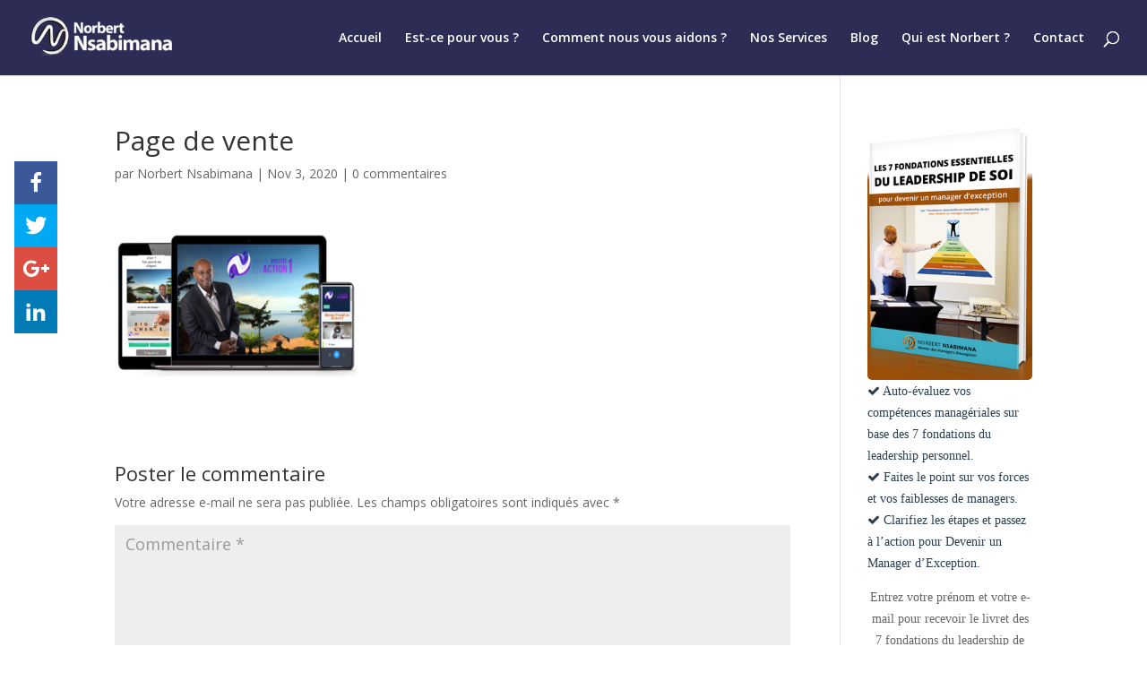

--- FILE ---
content_type: text/css; charset=utf-8
request_url: https://norbertnsabimana.com/wp-content/plugins/simple-share-buttons-plus/ssbp.min.css?ver=6.4.7
body_size: 2768
content:
@font-face{font-family:'ssbp';src:url('//norbertnsabimana.com/wp-content/plugins/simple-share-buttons-plus/sharebuttons/assets/fonts/ssbp.eot?1xwfh1');src:url('//norbertnsabimana.com/wp-content/plugins/simple-share-buttons-plus/sharebuttons/assets/fonts/ssbp.eot?#iefix1xwfh1') format('embedded-opentype'),url('//norbertnsabimana.com/wp-content/plugins/simple-share-buttons-plus/sharebuttons/assets/fonts/ssbp.woff?1xwfh1') format('woff'),url('//norbertnsabimana.com/wp-content/plugins/simple-share-buttons-plus/sharebuttons/assets/fonts/ssbp.ttf?1xwfh1') format('truetype'),url('//norbertnsabimana.com/wp-content/plugins/simple-share-buttons-plus/sharebuttons/assets/fonts/ssbp.svg?1xwfh1#ssbp') format('svg');font-weight:normal;font-style:normal;-webkit-font-smoothing:antialiased;-moz-osx-font-smoothing:grayscale;}@-webkit-keyframes spin{from{-webkit-transform:rotate(0deg)}to{-webkit-transform:rotate(360deg)}}@keyframes spin{from{-webkit-transform:rotate(0deg);transform:rotate(0deg)}to{-webkit-transform:rotate(360deg);transform:rotate(360deg)}}.ssbp-spinner:before{font-family:'ssbp';content:"\e614"}.ssbp-spinner{-webkit-animation:spin 2s infinite linear;animation:spin 2s infinite linear;display:inline-block}.ssbp-btn:before,.ssbp-toggle-switch:before{display:inline-block;font-family:'ssbp';speak:none;font-size:24px;font-style:normal;font-weight:normal;font-variant:normal;text-transform:none}.ssbp-arrow-right:before{content:"\e612"}.ssbp-arrow-left:before{content:"\e613"}.ssbp-arrow-down:before{content:"\e619"}.ssbp-arrow-up:before{content:"\e61a"}.ssbp-chevron-down:before,.ssbp-toggle-switch:before{content:"\e618"}.ssbp-chevron-up:before,.ssbp--state-hidden .ssbp-toggle-switch:before{content:"\e615"}.ssbp-chevron-right:before,.ssbp--fixed-right .ssbp-toggle-switch:before,.ssbp--state-hidden.ssbp--fixed-left .ssbp-toggle-switch:before{content:"\e616"}.ssbp-chevron-left:before,.ssbp--fixed-left .ssbp-toggle-switch:before,.ssbp--state-hidden.ssbp--fixed-right .ssbp-toggle-switch:before{content:"\e617"}.ssbp-simplesharebuttons:before{content:"\e611"}.ssbp-yummly:before{content:"\e60b"}.ssbp-whatsapp:before{content:"\e60f"}.ssbp-diggit:before{content:"\e60c"}.ssbp-buffer:before{content:"\e60d"}.ssbp-close:before{content:"\e614"}.ssbp-twitter:before{content:"\e605"}.ssbp-reddit:before{content:"\e606"}.ssbp-flattr:before{content:"\e607"}.ssbp-tumblr:before{content:"\e608"}.ssbp-linkedin:before{content:"\e609"}.ssbp-google:before{content:"\e60a"}.ssbp-xing:before{content:"\e610"}.ssbp-facebook:before{content:"\e60e"}.ssbp-facebook_save:before{content:"\e900"}.ssbp-facebook-messenger:before{content:"\e611"}.ssbp-vk:before{content:"\e600"}.ssbp-stumbleupon:before{content:"\e601"}.ssbp-print:before{content:"\e602"}.ssbp-pinterest:before{content:"\e603"}.ssbp-email:before{content:"\e604"}.ssbp-ellipsis:before{content:"\e612"}.ssbp-x:before{content:"\e613"}@media print{.ssbp-wrap{display:none !important}}@media only screen and (min-width:481px){.ssbp-li--whatsapp,.ssbp-li--facebook-messenger{display:none !important}}.ssbp-wrap *,.ssbp-wrap *:before,.ssbp-wrap *:after{box-sizing:border-box}.ssbp-input-url-div,.ssbp-total-shares,.ssbp-each-share,.ssbp-toggle-switch,.ssbp-text{display:none}.ssbp-wrap{position:relative;display:inline-block;padding:0px;font-size:0;color:#272727}.ssbp-wrap.ssbp--centred{display:block;text-align:center}.ssbp-wrap.ssbp--aligned-right{display:block;text-align:right}.ssbp-wrap.ssbp--aligned-right .ssbp-container{display:inline-block}.ssbp-wrap .ssbp-container,.ssbp-wrap .ssbp-toggle-switch{font-size:16px}.ssbp-wrap .ssbp-list{list-style:none;display:inline-block;vertical-align:middle;margin:0;padding:0}.ssbp-wrap .ssbp-list li{position:relative;display:inline-block;vertical-align:top}.ssbp-wrap .ssbp-list li:first-of-type{margin-left:0}.ssbp-wrap .ssbp-btn{display:inline-block;text-align:center;text-decoration:none;font-family:sans-serif}.ssbp-wrap.ssbp--stacked .ssbp-list li,.ssbp-wrap.ssbp--fixed-left .ssbp-list li,.ssbp-wrap.ssbp--fixed-right .ssbp-list li{display:block;margin-top:6px;margin-left:0 !important;margin-right:0 !important}.ssbp-wrap.ssbp--stacked .ssbp-list li:first-of-type,.ssbp-wrap.ssbp--fixed-left .ssbp-list li:first-of-type,.ssbp-wrap.ssbp--fixed-right .ssbp-list li:first-of-type{margin-top:0}.ssbp-wrap[class*="ssbp--fixed"]{position:fixed;z-index:99999}.ssbp-wrap[class*="ssbp--fixed"] .ssbp-container{-webkit-transition:.25s;transition:.25s}.ssbp-wrap.ssbp--fixed-top,.ssbp-wrap.ssbp--fixed-bottom{left:50%;-webkit-transform:translateX(-50%);transform:translateX(-50%)}.ssbp-wrap.ssbp--fixed-left,.ssbp-wrap.ssbp--fixed-right{top:25%}.ssbp-wrap.ssbp--fixed-top{top:0}.ssbp-wrap.ssbp--fixed-bottom{bottom:0}.ssbp-wrap.ssbp--fixed-left{left:0}.ssbp-wrap.ssbp--fixed-right{right:0}.ssbp-wrap[data-ssbp-counts="true"] .ssbp-each-share{display:block;pointer-events:none}.ssbp-wrap[data-ssbp-total-counts="true"] .ssbp-total-shares{display:inline-block;padding:0 .5em;text-align:center;font-size:14px;line-height:2}.ssbp-wrap[data-ssbp-total-counts="true"].ssbp--fixed-left .ssbp-total-shares,.ssbp-wrap[data-ssbp-total-counts="true"].ssbp--fixed-right .ssbp-total-shares,.ssbp-wrap[data-ssbp-total-counts="true"].ssbp--stacked .ssbp-total-shares,.ssbp-wrap[data-ssbp-total-counts="true"].ssbp--fixed-left .ssbp-total-shares,.ssbp-wrap[data-ssbp-total-counts="true"].ssbp--fixed-right .ssbp-total-shares{display:block;padding:0}.ssbp-toggle-switch{position:absolute;padding:0;border:0;background:transparent;text-align:center;cursor:pointer;-webkit-transition:.25s;transition:.25s;display:none}.ssbp-toggle-switch:active,.ssbp-toggle-switch:hover,.ssbp-toggle-switch:focus{padding:0;border:0}.ssbp--fixed-left .ssbp-toggle-switch,.ssbp--fixed-right .ssbp-toggle-switch{left:0;bottom:100%;width:100%}.ssbp--fixed-top .ssbp-toggle-switch,.ssbp--fixed-bottom .ssbp-toggle-switch{left:100%;bottom:0;height:100%}.ssbp--show-toggle.ssbp--fixed-top .ssbp-toggle-switch:before{-webkit-transform:rotate(90deg);transform:rotate(90deg)}.ssbp--show-toggle.ssbp--fixed-bottom .ssbp-toggle-switch:before{-webkit-transform:rotate(-90deg);transform:rotate(-90deg)}.ssbp--show-toggle.ssbp--fixed-right .ssbp-toggle-switch:before{-webkit-transform:rotate(180deg);transform:rotate(180deg)}.ssbp--state-hidden .ssbp-each-share{opacity:0}.ssbp--state-hidden .ssbp-container{-webkit-transform:translateX(-100%);transform:translateX(-100%)}.ssbp--state-hidden.ssbp--fixed-top .ssbp-container{-webkit-transform:translateY(-100%);transform:translateY(-100%)}.ssbp--state-hidden.ssbp--fixed-bottom .ssbp-container{-webkit-transform:translateY(100%);transform:translateY(100%)}.ssbp--state-hidden.ssbp--fixed-left .ssbp-container{-webkit-transform:translateX(-100%);transform:translateX(-100%)}.ssbp--state-hidden.ssbp--fixed-right .ssbp-container{-webkit-transform:translateX(100%);transform:translateX(100%)}.ssbp--theme-2 .ssbp-toggle-switch{background:#4C4C4C;background:rgba(39,39,39,0.8);border-radius:0;color:#fff}.ssbp--theme-2 .ssbp-toggle-switch:active,.ssbp--theme-2 .ssbp-toggle-switch:hover,.ssbp--theme-2 .ssbp-toggle-switch:focus{background:#4C4C4C;background:rgba(39,39,39,0.9)}.ssbp--theme-2.ssbp--centred .ssbp-list{display:table;table-layout:fixed;width:100%}.ssbp--theme-2.ssbp--centred .ssbp-list li{display:inline-block !important;margin:0 0 !important;display:table-cell !important;width:auto;height:auto}.ssbp--theme-2.ssbp--centred .ssbp-btn{display:block;width:auto}.ssbp--theme-2 .ssbp-list li{overflow:hidden;margin:0 !important}.ssbp--theme-2 .ssbp-btn{width:3em;height:3em;line-height:3em;position:relative;color:#fff;-webkit-transition:.25s;transition:.25s;border-bottom:0}.ssbp--theme-2 .ssbp-btn:before{-webkit-transition:.25s;transition:.25s}.ssbp--theme-2 .ssbp-btn+.ssbp-each-share{position:absolute;z-index:10;bottom:0;left:0;right:0;-webkit-transform:translateY(0);transform:translateY(0);-webkit-transition:.25s;transition:.25s}.ssbp--theme-2 .ssbp-btn:hover,.ssbp--theme-2 .ssbp-btn:focus,.ssbp--theme-2 .ssbp-btn:active,.ssbp--theme-2 .ssbp-btn:visited{z-index:10;color:#fff}.ssbp--theme-2 .ssbp-btn:hover:before,.ssbp--theme-2 .ssbp-btn:focus:before,.ssbp--theme-2 .ssbp-btn:active:before,.ssbp--theme-2 .ssbp-btn:visited:before{-webkit-transform:none !important;transform:none !important}.ssbp--theme-2 .ssbp-btn:hover+.ssbp-each-share,.ssbp--theme-2 .ssbp-btn:focus+.ssbp-each-share,.ssbp--theme-2 .ssbp-btn:active+.ssbp-each-share,.ssbp--theme-2 .ssbp-btn:visited+.ssbp-each-share{-webkit-transform:translateY(100%);transform:translateY(100%)}.ssbp--theme-2 .ssbp-btn:active{-webkit-transform:scale(1.2);transform:scale(1.2)}.ssbp--theme-2[data-ssbp-counts="true"] .ssbp-btn:before{-webkit-transform:translateY(-0.25em) scale(0.75);transform:translateY(-0.25em) scale(0.75)}.ssbp--theme-2 .ssbp-buffer{background-color:#272727}.ssbp--theme-2 .ssbp-buffer:hover,.ssbp--theme-2 .ssbp-buffer:focus,.ssbp--theme-2 .ssbp-buffer:active{background-color:#0e0e0e}.ssbp--theme-2 .ssbp-diggit{background-color:#14589E}.ssbp--theme-2 .ssbp-diggit:hover,.ssbp--theme-2 .ssbp-diggit:focus,.ssbp--theme-2 .ssbp-diggit:active{background-color:#0e3f71}.ssbp--theme-2 .ssbp-email{background-color:#787878}.ssbp--theme-2 .ssbp-email:hover,.ssbp--theme-2 .ssbp-email:focus,.ssbp--theme-2 .ssbp-email:active{background-color:#5f5f5f}.ssbp--theme-2 .ssbp-ellipsis{background-color:#4582EC}.ssbp--theme-2 .ssbp-ellipsis:hover,.ssbp--theme-2 .ssbp-ellipsis:focus,.ssbp--theme-2 .ssbp-ellipsis:active{background-color:#1863e6}.ssbp--theme-2 .ssbp-facebook{background-color:#3b5998}.ssbp--theme-2 .ssbp-facebook:hover,.ssbp--theme-2 .ssbp-facebook:focus,.ssbp--theme-2 .ssbp-facebook:active{background-color:#2d4373}.ssbp--theme-2 .ssbp-facebook_save{background-color:#3b5998}.ssbp--theme-2 .ssbp-facebook_save:hover,.ssbp--theme-2 .ssbp-facebook_save:focus,.ssbp--theme-2 .ssbp-facebook_save:active{background-color:#2d4373}.ssbp--theme-2 .ssbp-facebook-messenger{background-color:#0084FF}.ssbp--theme-2 .ssbp-facebook-messenger:hover,.ssbp--theme-2 .ssbp-facebook-messenger:focus,.ssbp--theme-2 .ssbp-facebook-messenger:active{background-color:#006acc}.ssbp--theme-2 .ssbp-flattr{background-color:#f67C1A}.ssbp--theme-2 .ssbp-flattr:hover,.ssbp--theme-2 .ssbp-flattr:focus,.ssbp--theme-2 .ssbp-flattr:active{background-color:#d56308}.ssbp--theme-2 .ssbp-google{background-color:#DC4E41}.ssbp--theme-2 .ssbp-google:hover,.ssbp--theme-2 .ssbp-google:focus,.ssbp--theme-2 .ssbp-google:active{background-color:#c63224}.ssbp--theme-2 .ssbp-linkedin{background-color:#007bb6}.ssbp--theme-2 .ssbp-linkedin:hover,.ssbp--theme-2 .ssbp-linkedin:focus,.ssbp--theme-2 .ssbp-linkedin:active{background-color:#005983}.ssbp--theme-2 .ssbp-pinterest{background-color:#ce1a19}.ssbp--theme-2 .ssbp-pinterest:hover,.ssbp--theme-2 .ssbp-pinterest:focus,.ssbp--theme-2 .ssbp-pinterest:active{background-color:#a11413}.ssbp--theme-2 .ssbp-print{background-color:#1F6B43}.ssbp--theme-2 .ssbp-print:hover,.ssbp--theme-2 .ssbp-print:focus,.ssbp--theme-2 .ssbp-print:active{background-color:#14432a}.ssbp--theme-2 .ssbp-reddit{background-color:#FF4500}.ssbp--theme-2 .ssbp-reddit:hover,.ssbp--theme-2 .ssbp-reddit:focus,.ssbp--theme-2 .ssbp-reddit:active{background-color:#cc3700}.ssbp--theme-2 .ssbp-simplesharebuttons{background-color:#4582ec}.ssbp--theme-2 .ssbp-simplesharebuttons:hover,.ssbp--theme-2 .ssbp-simplesharebuttons:focus,.ssbp--theme-2 .ssbp-simplesharebuttons:active{background-color:#1863e6}.ssbp--theme-2 .ssbp-stumbleupon{background-color:#EB4924}.ssbp--theme-2 .ssbp-stumbleupon:hover,.ssbp--theme-2 .ssbp-stumbleupon:focus,.ssbp--theme-2 .ssbp-stumbleupon:active{background-color:#ca3412}.ssbp--theme-2 .ssbp-tumblr{background-color:#2C4762}.ssbp--theme-2 .ssbp-tumblr:hover,.ssbp--theme-2 .ssbp-tumblr:focus,.ssbp--theme-2 .ssbp-tumblr:active{background-color:#1c2e3f}.ssbp--theme-2 .ssbp-twitter{background-color:#00a9f1}.ssbp--theme-2 .ssbp-twitter:hover,.ssbp--theme-2 .ssbp-twitter:focus,.ssbp--theme-2 .ssbp-twitter:active{background-color:#0085be}.ssbp--theme-2 .ssbp-vk{background-color:#45668E}.ssbp--theme-2 .ssbp-vk:hover,.ssbp--theme-2 .ssbp-vk:focus,.ssbp--theme-2 .ssbp-vk:active{background-color:#344d6c}.ssbp--theme-2 .ssbp-whatsapp{background-color:#34AF23}.ssbp--theme-2 .ssbp-whatsapp:hover,.ssbp--theme-2 .ssbp-whatsapp:focus,.ssbp--theme-2 .ssbp-whatsapp:active{background-color:#27851b}.ssbp--theme-2 .ssbp-yummly{background-color:#E16120}.ssbp--theme-2 .ssbp-yummly:hover,.ssbp--theme-2 .ssbp-yummly:focus,.ssbp--theme-2 .ssbp-yummly:active{background-color:#b64d18}.ssbp--theme-2 .ssbp-xing{background-color:#026466}.ssbp--theme-2 .ssbp-xing:hover,.ssbp--theme-2 .ssbp-xing:focus,.ssbp--theme-2 .ssbp-xing:active{background-color:#013334}.ssbp--theme-2 .ssbp-each-share{padding:2px;background-color:rgba(0,0,0,0.1);font-size:10px;text-align:center;color:#FFF}@-webkit-keyframes spin{from{-webkit-transform:rotate(0deg)}to{-webkit-transform:rotate(360deg)}}@keyframes spin{from{-webkit-transform:rotate(0deg);transform:rotate(0deg)}to{-webkit-transform:rotate(360deg);transform:rotate(360deg)}}.ssbp-spinner:before{font-family:'ssbp';content:"\e614"}.ssbp-spinner{-webkit-animation:spin 2s infinite linear;animation:spin 2s infinite linear;display:inline-block}.ssbp-btn:before,.ssbp-toggle-switch:before{display:inline-block;font-family:'ssbp';speak:none;font-size:24px;font-style:normal;font-weight:normal;font-variant:normal;text-transform:none}.ssbp-arrow-right:before{content:"\e612"}.ssbp-arrow-left:before{content:"\e613"}.ssbp-arrow-down:before{content:"\e619"}.ssbp-arrow-up:before{content:"\e61a"}.ssbp-chevron-down:before{content:"\e618"}.ssbp-chevron-up:before{content:"\e615"}.ssbp-chevron-right:before{content:"\e616"}.ssbp-chevron-left:before{content:"\e617"}.ssbp-simplesharebuttons:before{content:"\e611"}.ssbp-yummly:before{content:"\e60b"}.ssbp-whatsapp:before{content:"\e60f"}.ssbp-diggit:before{content:"\e60c"}.ssbp-buffer:before{content:"\e60d"}.ssbp-close:before{content:"\e614"}.ssbp-twitter:before{content:"\e605"}.ssbp-reddit:before{content:"\e606"}.ssbp-flattr:before{content:"\e607"}.ssbp-tumblr:before{content:"\e608"}.ssbp-linkedin:before{content:"\e609"}.ssbp-google:before{content:"\e60a"}.ssbp-xing:before{content:"\e610"}.ssbp-facebook:before{content:"\e60e"}.ssbp-facebook_save:before{content:"\e900"}.ssbp-facebook-messenger:before{content:"\e611"}.ssbp-vk:before{content:"\e600"}.ssbp-stumbleupon:before{content:"\e601"}.ssbp-print:before{content:"\e602"}.ssbp-pinterest:before{content:"\e603"}.ssbp-email:before{content:"\e604"}.ssbp-ellipsis:before{content:"\e612"}.ssbp-x:before{content:"\e613"}@media only screen and (max-width:480px){.ssbp-container{-webkit-transition:.25s;transition:.25s}.ssbp-wrap[data-ssbp-responsive="true"]{position:fixed;top:auto;right:0;bottom:0;left:0;z-index:12;text-align:center;-webkit-transform:none;transform:none}[data-ssbp-responsive="true"][data-ssbp-toggle="true"]{padding-right:24px}[data-ssbp-responsive="true"][data-ssbp-toggle="true"] .ssbp-toggle-switch{display:inline-block;left:auto;top:0;right:0;bottom:0;width:auto;height:auto;background:rgba(255,255,255,0.66);color:#4C4C4C}[data-ssbp-responsive="true"][data-ssbp-toggle="true"] .ssbp-toggle-switch:before{content:"\e618"}[data-ssbp-responsive="true"][data-ssbp-toggle="true"].ssbp--state-hidden .ssbp-toggle-switch:before{content:"\e615"}[data-ssbp-responsive="true"] .ssbp-list{display:table;table-layout:fixed;width:100%}[data-ssbp-responsive="true"] .ssbp-list li{display:inline-block !important;margin:0 12px !important;display:table-cell !important;width:auto;height:auto}[data-ssbp-responsive="true"] .ssbp-btn{display:block;width:auto}[data-ssbp-responsive="true"].ssbp--state-hidden .ssbp-container{-webkit-transform:translateY(100%);transform:translateY(100%)}[data-ssbp-responsive="true"].ssbp--theme-1 .ssbp-btn,[data-ssbp-responsive="true"].ssbp--theme-4 .ssbp-btn,[data-ssbp-responsive="true"].ssbp--theme-6 .ssbp-btn{display:inline-block;width:3em}[data-ssbp-responsive="true"].ssbp--theme-1 .ssbp-each-share,[data-ssbp-responsive="true"].ssbp--theme-4 .ssbp-each-share,[data-ssbp-responsive="true"].ssbp--theme-6 .ssbp-each-share{left:50%;right:auto;margin-left:12px}[data-ssbp-responsive="true"].ssbp--theme-2 .ssbp-btn{width:inherit}[data-ssbp-responsive="true"].ssbp--theme-1,[data-ssbp-responsive="true"].ssbp--theme-4,[data-ssbp-responsive="true"].ssbp--theme-6,[data-ssbp-responsive="true"].ssbp--theme-8{padding:12px}[data-ssbp-responsive="true"].ssbp--theme-1[data-ssbp-toggle="true"],[data-ssbp-responsive="true"].ssbp--theme-4[data-ssbp-toggle="true"],[data-ssbp-responsive="true"].ssbp--theme-6[data-ssbp-toggle="true"],[data-ssbp-responsive="true"].ssbp--theme-8[data-ssbp-toggle="true"]{padding-right:36px}[data-ssbp-responsive="true"].ssbp--theme-1.ssbp--state-hidden .ssbp-container,[data-ssbp-responsive="true"].ssbp--theme-4.ssbp--state-hidden .ssbp-container,[data-ssbp-responsive="true"].ssbp--theme-6.ssbp--state-hidden .ssbp-container,[data-ssbp-responsive="true"].ssbp--theme-8.ssbp--state-hidden .ssbp-container{margin-bottom:-12px}[data-ssbp-responsive="true"].ssbp--theme-7 .ssbp-text{display:block}[data-ssbp-responsive="true"].ssbp--theme-8 .ssbp-btn{display:inline-block;width:4em}}.ssbp-set--one .ssbp-toggle-switch{ display:none!important;}.ssbp-set--one .ssbp-share-text{display:none!important;}